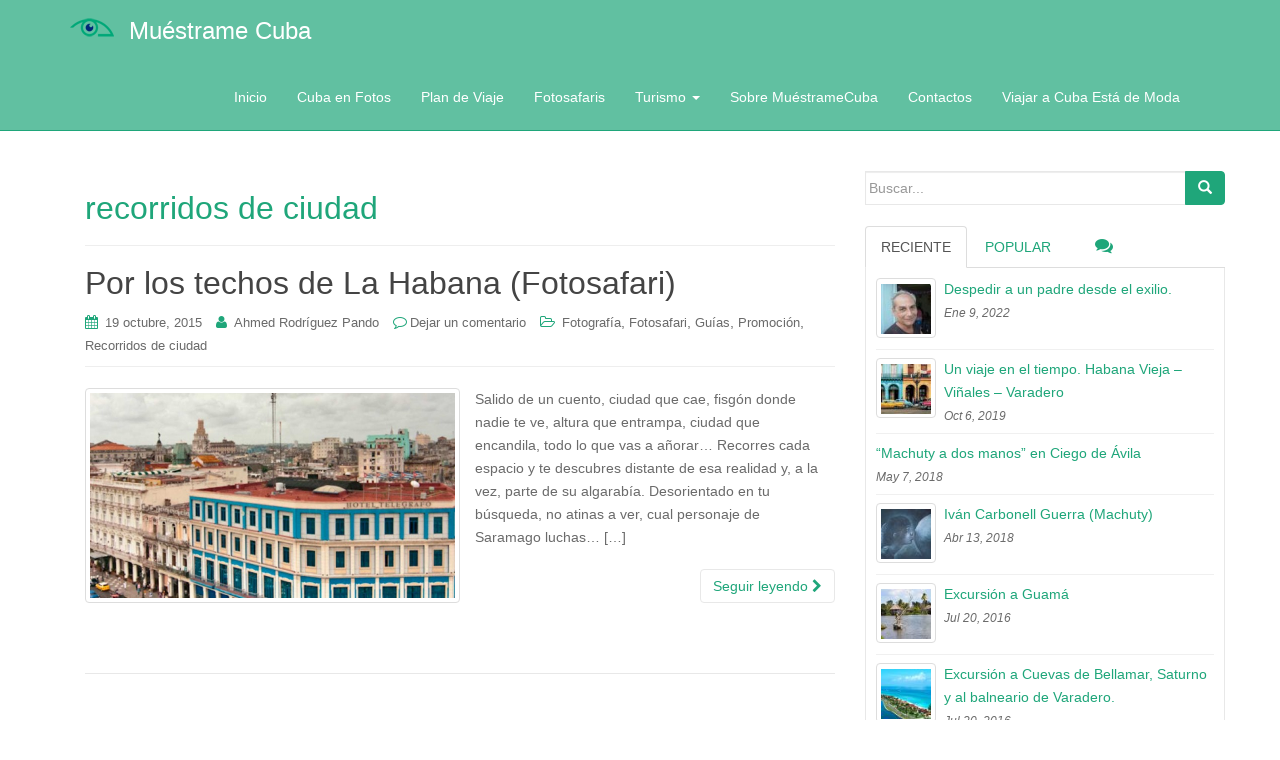

--- FILE ---
content_type: text/html; charset=UTF-8
request_url: http://muestramecuba.com/tag/recorridos-de-ciudad/
body_size: 16573
content:
<!DOCTYPE html>
<html lang="es">
<head>
<meta charset="UTF-8">
<meta http-equiv="X-UA-Compatible" content="IE=edge">
<meta name="viewport" content="width=device-width, initial-scale=1">
<link rel="profile" href="http://gmpg.org/xfn/11">
<link rel="pingback" href="http://muestramecuba.com/xmlrpc.php">

<title>recorridos de ciudad | Muéstrame Cuba Un espacio más para los que amamos esta Isla</title>

<!-- All in One SEO Pack 2.5 by Michael Torbert of Semper Fi Web Design[303,353] -->
<meta name="keywords"  content="aduanas,arquitectura,cuba,feria libro libre,fortaleza de san carlos de la cabaña,foto safari,fotografía,guía,guías,habana,malecón,promoción,recorridos de ciudad,fotosafari" />

<link rel="canonical" href="http://muestramecuba.com/tag/recorridos-de-ciudad/" />
<!-- /all in one seo pack -->
<link rel='dns-prefetch' href='//maxcdn.bootstrapcdn.com' />
<link rel='dns-prefetch' href='//s.w.org' />
<link rel="alternate" type="application/rss+xml" title="Muéstrame Cuba &raquo; Feed" href="http://muestramecuba.com/feed/" />
<link rel="alternate" type="application/rss+xml" title="Muéstrame Cuba &raquo; RSS de los comentarios" href="http://muestramecuba.com/comments/feed/" />
<link rel="alternate" type="application/rss+xml" title="Muéstrame Cuba &raquo; recorridos de ciudad RSS de la etiqueta" href="http://muestramecuba.com/tag/recorridos-de-ciudad/feed/" />
		<script type="text/javascript">
			window._wpemojiSettings = {"baseUrl":"https:\/\/s.w.org\/images\/core\/emoji\/11\/72x72\/","ext":".png","svgUrl":"https:\/\/s.w.org\/images\/core\/emoji\/11\/svg\/","svgExt":".svg","source":{"concatemoji":"http:\/\/muestramecuba.com\/wp-includes\/js\/wp-emoji-release.min.js?ver=4.9.27"}};
			!function(e,a,t){var n,r,o,i=a.createElement("canvas"),p=i.getContext&&i.getContext("2d");function s(e,t){var a=String.fromCharCode;p.clearRect(0,0,i.width,i.height),p.fillText(a.apply(this,e),0,0);e=i.toDataURL();return p.clearRect(0,0,i.width,i.height),p.fillText(a.apply(this,t),0,0),e===i.toDataURL()}function c(e){var t=a.createElement("script");t.src=e,t.defer=t.type="text/javascript",a.getElementsByTagName("head")[0].appendChild(t)}for(o=Array("flag","emoji"),t.supports={everything:!0,everythingExceptFlag:!0},r=0;r<o.length;r++)t.supports[o[r]]=function(e){if(!p||!p.fillText)return!1;switch(p.textBaseline="top",p.font="600 32px Arial",e){case"flag":return s([55356,56826,55356,56819],[55356,56826,8203,55356,56819])?!1:!s([55356,57332,56128,56423,56128,56418,56128,56421,56128,56430,56128,56423,56128,56447],[55356,57332,8203,56128,56423,8203,56128,56418,8203,56128,56421,8203,56128,56430,8203,56128,56423,8203,56128,56447]);case"emoji":return!s([55358,56760,9792,65039],[55358,56760,8203,9792,65039])}return!1}(o[r]),t.supports.everything=t.supports.everything&&t.supports[o[r]],"flag"!==o[r]&&(t.supports.everythingExceptFlag=t.supports.everythingExceptFlag&&t.supports[o[r]]);t.supports.everythingExceptFlag=t.supports.everythingExceptFlag&&!t.supports.flag,t.DOMReady=!1,t.readyCallback=function(){t.DOMReady=!0},t.supports.everything||(n=function(){t.readyCallback()},a.addEventListener?(a.addEventListener("DOMContentLoaded",n,!1),e.addEventListener("load",n,!1)):(e.attachEvent("onload",n),a.attachEvent("onreadystatechange",function(){"complete"===a.readyState&&t.readyCallback()})),(n=t.source||{}).concatemoji?c(n.concatemoji):n.wpemoji&&n.twemoji&&(c(n.twemoji),c(n.wpemoji)))}(window,document,window._wpemojiSettings);
		</script>
		<style type="text/css">
img.wp-smiley,
img.emoji {
	display: inline !important;
	border: none !important;
	box-shadow: none !important;
	height: 1em !important;
	width: 1em !important;
	margin: 0 .07em !important;
	vertical-align: -0.1em !important;
	background: none !important;
	padding: 0 !important;
}
</style>
<link rel='stylesheet' id='automatic-upload-images-css'  href='http://muestramecuba.com/wp-content/plugins/automatic-upload-images/public/css/automatic-upload-images-public.css?ver=1.0.0' type='text/css' media='all' />
<link rel='stylesheet' id='contact-form-7-css'  href='http://muestramecuba.com/wp-content/plugins/contact-form-7/includes/css/styles.css?ver=5.0.1' type='text/css' media='all' />
<link rel='stylesheet' id='crp-style-rounded-thumbs-css'  href='http://muestramecuba.com/wp-content/plugins/contextual-related-posts/css/default-style.css?ver=4.9.27' type='text/css' media='all' />
<style id='crp-style-rounded-thumbs-inline-css' type='text/css'>

.crp_related a {
  width: 150px;
  height: 150px;
  text-decoration: none;
}
.crp_related img {
  max-width: 150px;
  margin: auto;
}
.crp_related .crp_title {
  width: 150px;
}
                
</style>
<link rel='stylesheet' id='cff-css'  href='http://muestramecuba.com/wp-content/plugins/custom-facebook-feed/css/cff-style.css?ver=2.5.2' type='text/css' media='all' />
<link rel='stylesheet' id='sb-font-awesome-css'  href='https://maxcdn.bootstrapcdn.com/font-awesome/4.7.0/css/font-awesome.min.css?ver=4.9.27' type='text/css' media='all' />
<link rel='stylesheet' id='ik_facebook_video_style-css'  href='http://muestramecuba.com/wp-content/plugins/ik-facebook/include/css/video.css?ver=4.9.27' type='text/css' media='all' />
<link rel='stylesheet' id='ik_facebook_gallery_style-css'  href='http://muestramecuba.com/wp-content/plugins/ik-facebook/include/css/gallery.css?ver=4.9.27' type='text/css' media='all' />
<link rel='stylesheet' id='dazzling-bootstrap-css'  href='http://muestramecuba.com/wp-content/themes/dazzling/inc/css/bootstrap.min.css?ver=4.9.27' type='text/css' media='all' />
<link rel='stylesheet' id='dazzling-icons-css'  href='http://muestramecuba.com/wp-content/themes/dazzling/inc/css/font-awesome.min.css?ver=4.9.27' type='text/css' media='all' />
<link rel='stylesheet' id='dazzling-style-css'  href='http://muestramecuba.com/wp-content/themes/dazzling/style.css?ver=4.9.27' type='text/css' media='all' />
<link rel='stylesheet' id='pcs-styles-css'  href='http://muestramecuba.com/wp-content/plugins/post-content-shortcodes/styles/default-styles.css?ver=1.0' type='text/css' media='screen' />
<script type='text/javascript' src='http://muestramecuba.com/wp-includes/js/jquery/jquery.js?ver=1.12.4'></script>
<script type='text/javascript' src='http://muestramecuba.com/wp-includes/js/jquery/jquery-migrate.min.js?ver=1.4.1'></script>
<script type='text/javascript' src='http://muestramecuba.com/wp-content/plugins/automatic-upload-images/public/js/automatic-upload-images-public.js?ver=1.0.0'></script>
<script type='text/javascript' src='http://muestramecuba.com/wp-content/themes/dazzling/inc/js/bootstrap.min.js?ver=4.9.27'></script>
<link rel='https://api.w.org/' href='http://muestramecuba.com/wp-json/' />
<link rel="EditURI" type="application/rsd+xml" title="RSD" href="http://muestramecuba.com/xmlrpc.php?rsd" />
<link rel="wlwmanifest" type="application/wlwmanifest+xml" href="http://muestramecuba.com/wp-includes/wlwmanifest.xml" /> 
<meta name="generator" content="WordPress 4.9.27" />
<script type="text/javascript"> 

/**  all layers have to be in this global array - in further process each map will have something like vectorM[map_ol3js_n][layer_n] */
var vectorM = [[]];


/** put translations from PHP/mo to JavaScript */
var translations = [];

/** global GET-Parameters */
var HTTP_GET_VARS = [];

</script><!-- OSM plugin V5.8: did not add geo meta tags. --> 
<!--IKFB CSS--> <style type="text/css" media="screen"></style><style type="text/css">.entry-content {font-family: Helvetica Neue,Helvetica,Arial,sans-serif; font-size:14px; font-weight: normal; color:#6B6B6B;}</style>		<style type="text/css">.recentcomments a{display:inline !important;padding:0 !important;margin:0 !important;}</style>
		<script type="text/javascript" src="http://muestramecuba.com/wp-content/plugins/si-captcha-for-wordpress/captcha/si_captcha.js?ver=1768659173"></script>
<!-- begin SI CAPTCHA Anti-Spam - login/register form style -->
<style type="text/css">
.si_captcha_small { width:175px; height:45px; padding-top:10px; padding-bottom:10px; }
.si_captcha_large { width:250px; height:60px; padding-top:10px; padding-bottom:10px; }
img#si_image_com { border-style:none; margin:0; padding-right:5px; float:left; }
img#si_image_reg { border-style:none; margin:0; padding-right:5px; float:left; }
img#si_image_log { border-style:none; margin:0; padding-right:5px; float:left; }
img#si_image_side_login { border-style:none; margin:0; padding-right:5px; float:left; }
img#si_image_checkout { border-style:none; margin:0; padding-right:5px; float:left; }
img#si_image_jetpack { border-style:none; margin:0; padding-right:5px; float:left; }
img#si_image_bbpress_topic { border-style:none; margin:0; padding-right:5px; float:left; }
.si_captcha_refresh { border-style:none; margin:0; vertical-align:bottom; }
div#si_captcha_input { display:block; padding-top:15px; padding-bottom:5px; }
label#si_captcha_code_label { margin:0; }
input#si_captcha_code_input { width:65px; }
p#si_captcha_code_p { clear: left; padding-top:10px; }
.si-captcha-jetpack-error { color:#DC3232; }
</style>
<!-- end SI CAPTCHA Anti-Spam - login/register form style -->
<!--[if lt IE 9]>
<script src="http://muestramecuba.com/wp-content/themes/dazzling/inc/js/html5shiv.min.js"></script>
<script src="http://muestramecuba.com/wp-content/themes/dazzling/inc/js/respond.min.js"></script>
<![endif]-->
<link rel="icon" href="http://muestramecuba.com/wp-content/uploads/2015/10/cropped-logo-muestrame-cuba-500x500-32x32.png" sizes="32x32" />
<link rel="icon" href="http://muestramecuba.com/wp-content/uploads/2015/10/cropped-logo-muestrame-cuba-500x500-192x192.png" sizes="192x192" />
<link rel="apple-touch-icon-precomposed" href="http://muestramecuba.com/wp-content/uploads/2015/10/cropped-logo-muestrame-cuba-500x500-180x180.png" />
<meta name="msapplication-TileImage" content="http://muestramecuba.com/wp-content/uploads/2015/10/cropped-logo-muestrame-cuba-500x500-270x270.png" />

</head>

<body class="archive tag tag-recorridos-de-ciudad tag-228 group-blog">

<script>
  (function(i,s,o,g,r,a,m){i['GoogleAnalyticsObject']=r;i[r]=i[r]||function(){
  (i[r].q=i[r].q||[]).push(arguments)},i[r].l=1*new Date();a=s.createElement(o),
  m=s.getElementsByTagName(o)[0];a.async=1;a.src=g;m.parentNode.insertBefore(a,m)
  })(window,document,'script','//www.google-analytics.com/analytics.js','ga');

  ga('create', 'UA-69323103-1', 'auto');
  ga('send', 'pageview');

</script>     
<div id="page" class="hfeed site">

	<nav class="navbar navbar-default" role="navigation">
		<div class="container">
			<div class="navbar-header">
			  <button type="button" class="navbar-toggle" data-toggle="collapse" data-target=".navbar-ex1-collapse">
			    <span class="sr-only">Cambiar navegación</span>
			    <span class="icon-bar"></span>
			    <span class="icon-bar"></span>
			    <span class="icon-bar"></span>
			  </button>

				
					<div id="logo">
						<a href="http://muestramecuba.com/" style="float: left;margin-top: 1.2em;"><img src="http://muestramecuba.com/wp-content/uploads/2015/10/logo-muestrame-cuba-44x20.png"  height="20" width="44" alt="Muéstrame Cuba"/></a>
                                                <span class="site-name"><a class="navbar-brand" href="http://muestramecuba.com/" title="Muéstrame Cuba" rel="home">Muéstrame Cuba</a></span>
					</div><!-- end of #logo -->

				
				
			</div>
				<div class="collapse navbar-collapse navbar-ex1-collapse"><ul id="menu-main-menu" class="nav navbar-nav"><li id="menu-item-1496" class="menu-item menu-item-type-custom menu-item-object-custom menu-item-1496"><a title="Inicio" href="/">Inicio</a></li>
<li id="menu-item-1171" class="menu-item menu-item-type-taxonomy menu-item-object-category menu-item-1171"><a title="Cuba en Fotos" href="http://muestramecuba.com/category/arte/fotografia/">Cuba en Fotos</a></li>
<li id="menu-item-1173" class="menu-item menu-item-type-post_type menu-item-object-page menu-item-1173"><a title="Plan de Viaje" href="http://muestramecuba.com/plan-de-viaje/">Plan de Viaje</a></li>
<li id="menu-item-1285" class="menu-item menu-item-type-post_type menu-item-object-page menu-item-1285"><a title="Fotosafaris" href="http://muestramecuba.com/plan-de-viaje/fotosafaris/">Fotosafaris</a></li>
<li id="menu-item-1363" class="menu-item menu-item-type-taxonomy menu-item-object-category menu-item-has-children menu-item-1363 dropdown"><a title="Turismo" href="#" data-toggle="dropdown" class="dropdown-toggle">Turismo <span class="caret"></span></a>
<ul role="menu" class=" dropdown-menu">
	<li id="menu-item-1364" class="menu-item menu-item-type-taxonomy menu-item-object-category menu-item-1364"><a title="Cayos de Cuba" href="http://muestramecuba.com/category/turismo/cayos-de-cuba/">Cayos de Cuba</a></li>
	<li id="menu-item-1365" class="menu-item menu-item-type-taxonomy menu-item-object-category menu-item-1365"><a title="Cuba a tu aire" href="http://muestramecuba.com/category/turismo/cuba-a-tu-aire/">Cuba a tu aire</a></li>
	<li id="menu-item-1367" class="menu-item menu-item-type-taxonomy menu-item-object-category menu-item-1367"><a title="Opcionales en Privado" href="http://muestramecuba.com/category/turismo/opcionales-en-privado/">Opcionales en Privado</a></li>
</ul>
</li>
<li id="menu-item-1145" class="menu-item menu-item-type-post_type menu-item-object-page menu-item-1145"><a title="Sobre MuéstrameCuba" href="http://muestramecuba.com/informacion/">Sobre MuéstrameCuba</a></li>
<li id="menu-item-1510" class="menu-item menu-item-type-post_type menu-item-object-page menu-item-1510"><a title="Contactos" href="http://muestramecuba.com/contactos/">Contactos</a></li>
<li id="menu-item-1745" class="menu-item menu-item-type-post_type menu-item-object-page menu-item-1745"><a title="Viajar a Cuba Está de Moda" href="http://muestramecuba.com/viajar-a-cuba-esta-de-moda/">Viajar a Cuba Está de Moda</a></li>
</ul></div>		</div>
	</nav><!-- .site-navigation -->

        <div class="top-section">
				        </div>
        <div id="content" class="site-content container">

            <div class="container main-content-area">                <div class="row pull-left">
		<section id="primary" class="content-area col-sm-12 col-md-8 pull-left">
			<main id="main" class="site-main" role="main">

			
				<header class="page-header">
					<h1 class="page-title">
						recorridos de ciudad					</h1>
									</header><!-- .page-header -->

								
					
<article id="post-1255" class="post-1255 post type-post status-publish format-standard has-post-thumbnail hentry category-fotografia category-foto-safari category-guias category-promocion category-recorridos-de-ciudad tag-aduanas tag-arquitectura tag-cuba tag-feria-libro-libre tag-fortaleza-de-san-carlos-de-la-cabana tag-foto-safari tag-fotografia tag-guia tag-guias tag-habana tag-malecon tag-promocion tag-recorridos-de-ciudad">
	<header class="entry-header page-header">

		<h1 class="entry-title"><a href="http://muestramecuba.com/arte/fotografia/por-los-techos-de-la-habana-fotosafari/" rel="bookmark">Por los techos de La Habana (Fotosafari)</a></h1>

				<div class="entry-meta">
			<span class="posted-on"><i class="fa fa-calendar"></i> <a href="http://muestramecuba.com/arte/fotografia/por-los-techos-de-la-habana-fotosafari/" rel="bookmark"><time class="entry-date published" datetime="2015-10-19T01:01:35+00:00">19 octubre, 2015</time><time class="updated" datetime="2016-07-17T20:48:50+00:00">17 julio, 2016</time></a></span><span class="byline"> <i class="fa fa-user"></i> <span class="author vcard"><a class="url fn n" href="http://muestramecuba.com/author/ahmed/">Ahmed Rodríguez Pando</a></span></span>		<span class="comments-link"><i class="fa fa-comment-o"></i><a href="http://muestramecuba.com/arte/fotografia/por-los-techos-de-la-habana-fotosafari/#respond">Dejar un comentario</a></span>
		
								<span class="cat-links"><i class="fa fa-folder-open-o"></i>
				 <a href="http://muestramecuba.com/category/arte/fotografia/" rel="category tag">Fotografía</a>, <a href="http://muestramecuba.com/category/turismo/foto-safari/" rel="category tag">Fotosafari</a>, <a href="http://muestramecuba.com/category/turismo/guias/" rel="category tag">Guías</a>, <a href="http://muestramecuba.com/category/promocion/" rel="category tag">Promoción</a>, <a href="http://muestramecuba.com/category/turismo/recorridos-de-ciudad/" rel="category tag">Recorridos de ciudad</a>			</span>
					
		
		</div><!-- .entry-meta -->                
			</header><!-- .entry-header -->

		<div class="entry-content">

				<a href="http://muestramecuba.com/arte/fotografia/por-los-techos-de-la-habana-fotosafari/" title="Por los techos de La Habana (Fotosafari)" >
		 	<img width="730" height="410" src="http://muestramecuba.com/wp-content/uploads/2015/10/techos-de-la-habana-730x410.jpg" class="thumbnail col-sm-6 wp-post-image" alt="" />		</a>
		<div class="col-sm-6">
			<p>Salido de un cuento, ciudad que cae, fisgón donde nadie te ve, altura que entrampa, ciudad que encandila, todo lo que vas a añorar… Recorres cada espacio y te descubres distante de esa realidad y, a la vez, parte de su algarabía. Desorientado en tu búsqueda, no atinas a ver, cual personaje de Saramago luchas… [&hellip;]</p>
		</div>
				<p><a class="btn btn-default read-more" href="http://muestramecuba.com/arte/fotografia/por-los-techos-de-la-habana-fotosafari/">Seguir leyendo <i class="fa fa-chevron-right"></i></a></p>

		<a href="http://muestramecuba.com/arte/fotografia/por-los-techos-de-la-habana-fotosafari/" title="Por los techos de La Habana (Fotosafari)"></a>


			</div><!-- .entry-content -->
	
	<hr class="section-divider">
</article><!-- #post-## -->

				
					
<article id="post-1215" class="post-1215 post type-post status-publish format-standard has-post-thumbnail hentry category-fotografia category-foto-safari category-guias category-promocion category-recorridos-de-ciudad tag-aduanas tag-arquitectura tag-cuba tag-feria-libro-libre tag-fortaleza-de-san-carlos-de-la-cabana tag-foto-safari tag-fotografia tag-guia tag-guias tag-habana tag-malecon tag-promocion tag-recorridos-de-ciudad">
	<header class="entry-header page-header">

		<h1 class="entry-title"><a href="http://muestramecuba.com/arte/fotografia/brujotour/" rel="bookmark">Brujotour (Fotosafari)</a></h1>

				<div class="entry-meta">
			<span class="posted-on"><i class="fa fa-calendar"></i> <a href="http://muestramecuba.com/arte/fotografia/brujotour/" rel="bookmark"><time class="entry-date published" datetime="2015-10-18T22:07:48+00:00">18 octubre, 2015</time><time class="updated" datetime="2016-07-17T20:51:10+00:00">17 julio, 2016</time></a></span><span class="byline"> <i class="fa fa-user"></i> <span class="author vcard"><a class="url fn n" href="http://muestramecuba.com/author/ahmed/">Ahmed Rodríguez Pando</a></span></span>		<span class="comments-link"><i class="fa fa-comment-o"></i><a href="http://muestramecuba.com/arte/fotografia/brujotour/#respond">Dejar un comentario</a></span>
		
								<span class="cat-links"><i class="fa fa-folder-open-o"></i>
				 <a href="http://muestramecuba.com/category/arte/fotografia/" rel="category tag">Fotografía</a>, <a href="http://muestramecuba.com/category/turismo/foto-safari/" rel="category tag">Fotosafari</a>, <a href="http://muestramecuba.com/category/turismo/guias/" rel="category tag">Guías</a>, <a href="http://muestramecuba.com/category/promocion/" rel="category tag">Promoción</a>, <a href="http://muestramecuba.com/category/turismo/recorridos-de-ciudad/" rel="category tag">Recorridos de ciudad</a>			</span>
					
		
		</div><!-- .entry-meta -->                
			</header><!-- .entry-header -->

		<div class="entry-content">

				<a href="http://muestramecuba.com/arte/fotografia/brujotour/" title="Brujotour (Fotosafari)" >
		 	<img width="730" height="410" src="http://muestramecuba.com/wp-content/uploads/2015/10/brujo-tur-web-730x410.jpg" class="thumbnail col-sm-6 wp-post-image" alt="" />		</a>
		<div class="col-sm-6">
			<p>Tras cruzar el Atlántico, transportados a la fuerza en navíos traficantes, víctimas del infame comercio esclavo, llegaron a nuestra Isla numerosos representantes de diferentes pueblos africanos, cargando con ellos con sus costumbres y religiones. La herencia africana de estos hombres y su actualidad habanera podrán ser capturadas por los amantes del tema, logrando escenas de [&hellip;]</p>
		</div>
				<p><a class="btn btn-default read-more" href="http://muestramecuba.com/arte/fotografia/brujotour/">Seguir leyendo <i class="fa fa-chevron-right"></i></a></p>

		<a href="http://muestramecuba.com/arte/fotografia/brujotour/" title="Brujotour (Fotosafari)"></a>


			</div><!-- .entry-content -->
	
	<hr class="section-divider">
</article><!-- #post-## -->

				
					
<article id="post-1212" class="post-1212 post type-post status-publish format-standard has-post-thumbnail hentry category-fotografia category-foto-safari category-guias category-promocion category-recorridos-de-ciudad tag-aduanas tag-arquitectura tag-cuba tag-feria-libro-libre tag-fortaleza-de-san-carlos-de-la-cabana tag-foto-safari tag-fotografia tag-guia tag-guias tag-habana tag-malecon tag-promocion tag-recorridos-de-ciudad">
	<header class="entry-header page-header">

		<h1 class="entry-title"><a href="http://muestramecuba.com/arte/fotografia/necropolis-cristobal-colon/" rel="bookmark">Necrópolis Cristóbal Colón (Fotosafari)</a></h1>

				<div class="entry-meta">
			<span class="posted-on"><i class="fa fa-calendar"></i> <a href="http://muestramecuba.com/arte/fotografia/necropolis-cristobal-colon/" rel="bookmark"><time class="entry-date published" datetime="2015-10-18T21:44:35+00:00">18 octubre, 2015</time><time class="updated" datetime="2016-07-17T20:54:56+00:00">17 julio, 2016</time></a></span><span class="byline"> <i class="fa fa-user"></i> <span class="author vcard"><a class="url fn n" href="http://muestramecuba.com/author/ahmed/">Ahmed Rodríguez Pando</a></span></span>		<span class="comments-link"><i class="fa fa-comment-o"></i><a href="http://muestramecuba.com/arte/fotografia/necropolis-cristobal-colon/#respond">Dejar un comentario</a></span>
		
								<span class="cat-links"><i class="fa fa-folder-open-o"></i>
				 <a href="http://muestramecuba.com/category/arte/fotografia/" rel="category tag">Fotografía</a>, <a href="http://muestramecuba.com/category/turismo/foto-safari/" rel="category tag">Fotosafari</a>, <a href="http://muestramecuba.com/category/turismo/guias/" rel="category tag">Guías</a>, <a href="http://muestramecuba.com/category/promocion/" rel="category tag">Promoción</a>, <a href="http://muestramecuba.com/category/turismo/recorridos-de-ciudad/" rel="category tag">Recorridos de ciudad</a>			</span>
					
		
		</div><!-- .entry-meta -->                
			</header><!-- .entry-header -->

		<div class="entry-content">

				<a href="http://muestramecuba.com/arte/fotografia/necropolis-cristobal-colon/" title="Necrópolis Cristóbal Colón (Fotosafari)" >
		 	<img width="730" height="410" src="http://muestramecuba.com/wp-content/uploads/2015/10/atrio-de-almas-730x410.jpg" class="thumbnail col-sm-6 wp-post-image" alt="" />		</a>
		<div class="col-sm-6">
			<p>El Cementerio Cristóbal Colón es una institución de renombre histórico y artístico; es el tercer cementerio más grande de nuestro continente, albergando joyas del arte arquitectónico y escultórico de la Habana. Situada en la calle Zapata y colindando con la céntrica esquina de 23 y 12, dicha necrópolis ha sido testigo de numerosos enterramientos de [&hellip;]</p>
		</div>
				<p><a class="btn btn-default read-more" href="http://muestramecuba.com/arte/fotografia/necropolis-cristobal-colon/">Seguir leyendo <i class="fa fa-chevron-right"></i></a></p>

		<a href="http://muestramecuba.com/arte/fotografia/necropolis-cristobal-colon/" title="Necrópolis Cristóbal Colón (Fotosafari)"></a>


			</div><!-- .entry-content -->
	
	<hr class="section-divider">
</article><!-- #post-## -->

				
					
<article id="post-1186" class="post-1186 post type-post status-publish format-standard has-post-thumbnail hentry category-fotografia category-foto-safari category-guias category-promocion category-recorridos-de-ciudad tag-aduanas tag-arquitectura tag-cuba tag-feria-libro-libre tag-fortaleza-de-san-carlos-de-la-cabana tag-foto-safari tag-fotografia tag-guia tag-guias tag-habana tag-malecon tag-promocion tag-recorridos-de-ciudad">
	<header class="entry-header page-header">

		<h1 class="entry-title"><a href="http://muestramecuba.com/arte/fotografia/iglesias-de-la-calle-cuba/" rel="bookmark">Iglesias de la calle Cuba (Fotosafari)</a></h1>

				<div class="entry-meta">
			<span class="posted-on"><i class="fa fa-calendar"></i> <a href="http://muestramecuba.com/arte/fotografia/iglesias-de-la-calle-cuba/" rel="bookmark"><time class="entry-date published" datetime="2015-10-18T19:13:38+00:00">18 octubre, 2015</time><time class="updated" datetime="2016-07-17T21:30:42+00:00">17 julio, 2016</time></a></span><span class="byline"> <i class="fa fa-user"></i> <span class="author vcard"><a class="url fn n" href="http://muestramecuba.com/author/ahmed/">Ahmed Rodríguez Pando</a></span></span>		<span class="comments-link"><i class="fa fa-comment-o"></i><a href="http://muestramecuba.com/arte/fotografia/iglesias-de-la-calle-cuba/#respond">Dejar un comentario</a></span>
		
								<span class="cat-links"><i class="fa fa-folder-open-o"></i>
				 <a href="http://muestramecuba.com/category/arte/fotografia/" rel="category tag">Fotografía</a>, <a href="http://muestramecuba.com/category/turismo/foto-safari/" rel="category tag">Fotosafari</a>, <a href="http://muestramecuba.com/category/turismo/guias/" rel="category tag">Guías</a>, <a href="http://muestramecuba.com/category/promocion/" rel="category tag">Promoción</a>, <a href="http://muestramecuba.com/category/turismo/recorridos-de-ciudad/" rel="category tag">Recorridos de ciudad</a>			</span>
					
		
		</div><!-- .entry-meta -->                
			</header><!-- .entry-header -->

		<div class="entry-content">

				<a href="http://muestramecuba.com/arte/fotografia/iglesias-de-la-calle-cuba/" title="Iglesias de la calle Cuba (Fotosafari)" >
		 	<img width="730" height="410" src="http://muestramecuba.com/wp-content/uploads/2015/10/iglecias-de-la-calle-cuba-730x410.jpg" class="thumbnail col-sm-6 wp-post-image" alt="" />		</a>
		<div class="col-sm-6">
			<p>Viajar al pasado es un sueño irrealizable, los más dichosos y aventurados son capaces de leer una vieja historia, recorrer los parajes y conocer las personas de otra época. Hacerlo a través de las imágenes de sitios y rincones que pertenecieron a tiempos remotos es la propuesta del Foto safari “Iglesias de la calle Cuba”. La calle Cuba de la Habana [&hellip;]</p>
		</div>
				<p><a class="btn btn-default read-more" href="http://muestramecuba.com/arte/fotografia/iglesias-de-la-calle-cuba/">Seguir leyendo <i class="fa fa-chevron-right"></i></a></p>

		<a href="http://muestramecuba.com/arte/fotografia/iglesias-de-la-calle-cuba/" title="Iglesias de la calle Cuba (Fotosafari)"></a>


			</div><!-- .entry-content -->
	
	<hr class="section-divider">
</article><!-- #post-## -->

				
					
<article id="post-1332" class="post-1332 post type-post status-publish format-standard hentry category-foto-safari category-guias category-recorridos-de-ciudad tag-aduanas tag-arquitectura tag-cuba tag-feria-libro-libre tag-fortaleza-de-san-carlos-de-la-cabana tag-foto-safari tag-fotografia tag-guia tag-guias tag-habana tag-malecon tag-promocion tag-recorridos-de-ciudad">
	<header class="entry-header page-header">

		<h1 class="entry-title"><a href="http://muestramecuba.com/turismo/foto-safari/barrios-de-la-habana-foto-safari/" rel="bookmark">Barrios de La Habana (Foto safari)</a></h1>

				<div class="entry-meta">
			<span class="posted-on"><i class="fa fa-calendar"></i> <a href="http://muestramecuba.com/turismo/foto-safari/barrios-de-la-habana-foto-safari/" rel="bookmark"><time class="entry-date published" datetime="2015-10-10T03:58:22+00:00">10 octubre, 2015</time><time class="updated" datetime="2016-07-17T21:22:01+00:00">17 julio, 2016</time></a></span><span class="byline"> <i class="fa fa-user"></i> <span class="author vcard"><a class="url fn n" href="http://muestramecuba.com/author/ahmed/">Ahmed Rodríguez Pando</a></span></span>		<span class="comments-link"><i class="fa fa-comment-o"></i><a href="http://muestramecuba.com/turismo/foto-safari/barrios-de-la-habana-foto-safari/#respond">Dejar un comentario</a></span>
		
								<span class="cat-links"><i class="fa fa-folder-open-o"></i>
				 <a href="http://muestramecuba.com/category/turismo/foto-safari/" rel="category tag">Fotosafari</a>, <a href="http://muestramecuba.com/category/turismo/guias/" rel="category tag">Guías</a>, <a href="http://muestramecuba.com/category/turismo/recorridos-de-ciudad/" rel="category tag">Recorridos de ciudad</a>			</span>
					
		
		</div><!-- .entry-meta -->                
			</header><!-- .entry-header -->

		<div class="entry-content">

					<p>Especial invitación para los que gustan de conocer verdaderamente la ciudad que visitan; sus habitantes, las costumbres y tradiciones que conforman la identidad cultural. Caminando por los principales barrios de la Habana descubrirá a su gente, conocerá como vive el cubano. La duración es de 4 a 8 horas, cada vez. Se podrán organizar tantas [&hellip;]</p>
				<p><a class="btn btn-default read-more" href="http://muestramecuba.com/turismo/foto-safari/barrios-de-la-habana-foto-safari/">Seguir leyendo <i class="fa fa-chevron-right"></i></a></p>

		<a href="http://muestramecuba.com/turismo/foto-safari/barrios-de-la-habana-foto-safari/" title="Barrios de La Habana (Foto safari)"></a>


			</div><!-- .entry-content -->
	
	<hr class="section-divider">
</article><!-- #post-## -->

				
					
<article id="post-1330" class="post-1330 post type-post status-publish format-standard has-post-thumbnail hentry category-foto-safari category-guias category-recorridos-de-ciudad tag-aduanas tag-arquitectura tag-cuba tag-feria-libro-libre tag-fortaleza-de-san-carlos-de-la-cabana tag-foto-safari tag-fotografia tag-guia tag-guias tag-habana tag-malecon tag-promocion tag-recorridos-de-ciudad">
	<header class="entry-header page-header">

		<h1 class="entry-title"><a href="http://muestramecuba.com/turismo/foto-safari/arquitectura-cubana-foto-safari/" rel="bookmark">Arquitectura cubana (Foto safari)</a></h1>

				<div class="entry-meta">
			<span class="posted-on"><i class="fa fa-calendar"></i> <a href="http://muestramecuba.com/turismo/foto-safari/arquitectura-cubana-foto-safari/" rel="bookmark"><time class="entry-date published" datetime="2015-10-10T03:55:27+00:00">10 octubre, 2015</time><time class="updated" datetime="2016-07-17T21:37:16+00:00">17 julio, 2016</time></a></span><span class="byline"> <i class="fa fa-user"></i> <span class="author vcard"><a class="url fn n" href="http://muestramecuba.com/author/ahmed/">Ahmed Rodríguez Pando</a></span></span>		<span class="comments-link"><i class="fa fa-comment-o"></i><a href="http://muestramecuba.com/turismo/foto-safari/arquitectura-cubana-foto-safari/#respond">Dejar un comentario</a></span>
		
								<span class="cat-links"><i class="fa fa-folder-open-o"></i>
				 <a href="http://muestramecuba.com/category/turismo/foto-safari/" rel="category tag">Fotosafari</a>, <a href="http://muestramecuba.com/category/turismo/guias/" rel="category tag">Guías</a>, <a href="http://muestramecuba.com/category/turismo/recorridos-de-ciudad/" rel="category tag">Recorridos de ciudad</a>			</span>
					
		
		</div><!-- .entry-meta -->                
			</header><!-- .entry-header -->

		<div class="entry-content">

				<a href="http://muestramecuba.com/turismo/foto-safari/arquitectura-cubana-foto-safari/" title="Arquitectura cubana (Foto safari)" >
		 	<img width="590" height="393" src="http://muestramecuba.com/wp-content/uploads/2012/02/cortejo.jpg" class="thumbnail col-sm-6 wp-post-image" alt="" srcset="http://muestramecuba.com/wp-content/uploads/2012/02/cortejo.jpg 590w, http://muestramecuba.com/wp-content/uploads/2012/02/cortejo-300x199.jpg 300w, http://muestramecuba.com/wp-content/uploads/2012/02/cortejo-450x300.jpg 450w" sizes="(max-width: 590px) 100vw, 590px" />		</a>
		<div class="col-sm-6">
			<p>Especial invitación para los amantes de la arquitectura. El carácter ecléctico de la Habana ofrece una mezcla donde resaltan el Art Decó, el Neoclásico, el Ecléctico, el Neohistoricista, el Barroco Latinoamericano, el Art Nouveau y el Renacentista. Muestra de esta diversidad lo es la cercana presencia de edificaciones como El Castillo de los Tres Reyes [&hellip;]</p>
		</div>
				<p><a class="btn btn-default read-more" href="http://muestramecuba.com/turismo/foto-safari/arquitectura-cubana-foto-safari/">Seguir leyendo <i class="fa fa-chevron-right"></i></a></p>

		<a href="http://muestramecuba.com/turismo/foto-safari/arquitectura-cubana-foto-safari/" title="Arquitectura cubana (Foto safari)"></a>


			</div><!-- .entry-content -->
	
	<hr class="section-divider">
</article><!-- #post-## -->

				
					
<article id="post-1326" class="post-1326 post type-post status-publish format-standard hentry category-foto-safari category-guias category-recorridos-de-ciudad tag-aduanas tag-arquitectura tag-cuba tag-feria-libro-libre tag-fortaleza-de-san-carlos-de-la-cabana tag-foto-safari tag-fotografia tag-guia tag-guias tag-habana tag-malecon tag-promocion tag-recorridos-de-ciudad">
	<header class="entry-header page-header">

		<h1 class="entry-title"><a href="http://muestramecuba.com/turismo/foto-safari/mi-gente-como-son/" rel="bookmark">Mi gente cómo son</a></h1>

				<div class="entry-meta">
			<span class="posted-on"><i class="fa fa-calendar"></i> <a href="http://muestramecuba.com/turismo/foto-safari/mi-gente-como-son/" rel="bookmark"><time class="entry-date published" datetime="2015-10-10T03:51:45+00:00">10 octubre, 2015</time><time class="updated" datetime="2016-07-17T21:24:46+00:00">17 julio, 2016</time></a></span><span class="byline"> <i class="fa fa-user"></i> <span class="author vcard"><a class="url fn n" href="http://muestramecuba.com/author/ahmed/">Ahmed Rodríguez Pando</a></span></span>		<span class="comments-link"><i class="fa fa-comment-o"></i><a href="http://muestramecuba.com/turismo/foto-safari/mi-gente-como-son/#respond">Dejar un comentario</a></span>
		
								<span class="cat-links"><i class="fa fa-folder-open-o"></i>
				 <a href="http://muestramecuba.com/category/turismo/foto-safari/" rel="category tag">Fotosafari</a>, <a href="http://muestramecuba.com/category/turismo/guias/" rel="category tag">Guías</a>, <a href="http://muestramecuba.com/category/turismo/recorridos-de-ciudad/" rel="category tag">Recorridos de ciudad</a>			</span>
					
		
		</div><!-- .entry-meta -->                
			</header><!-- .entry-header -->

		<div class="entry-content">

					<p>¿Cómo son los cubanos? ¿Cómo viven? ¿Qué piensan? ¿Cómo son sus casas? ¿Cuál es la cultura de la familia trabajadora? Recorrido que propicia el intercambio estrecho con los cubanos de hoy, de diferentes formaciones y en variados contextos culturales (pioneros, padres trabajadores, abuelos, etc.). Todo lo anterior debidamente organizado para que exista un balance entre [&hellip;]</p>
				<p><a class="btn btn-default read-more" href="http://muestramecuba.com/turismo/foto-safari/mi-gente-como-son/">Seguir leyendo <i class="fa fa-chevron-right"></i></a></p>

		<a href="http://muestramecuba.com/turismo/foto-safari/mi-gente-como-son/" title="Mi gente cómo son"></a>


			</div><!-- .entry-content -->
	
	<hr class="section-divider">
</article><!-- #post-## -->

				
				
			
			</main><!-- #main -->
		</section><!-- #primary -->

	<div id="secondary" class="widget-area col-sm-12 col-md-4" role="complementary">
				<aside id="search-2" class="widget widget_search"><form method="get" class="form-search" action="http://muestramecuba.com/">
	<div class="form-group">
		<div class="input-group">
	  		<span class="screen-reader-text">Buscar:</span>
	    	<input type="text" class="form-control search-query" placeholder="Buscar..." value="" name="s">
	    	<span class="input-group-btn">
	      		<button type="submit" class="btn btn-default" name="submit" id="searchsubmit" value="Search"><span class="glyphicon glyphicon-search"></span></button>
	    	</span>
	    </div>
	</div>
</form></aside>
        <div class="widget tabbed">
            <div class="tabs-wrapper">
                <ul class="nav nav-tabs">
                      <li class="active"><a href="#recent" data-toggle="tab">Reciente</a></li>
                      <li><a href="#popular-posts" data-toggle="tab">Popular</a></li>                      
                      <li><a href="#messages" data-toggle="tab"><i class="fa fa-comments tab-comment"></i></a></li>
                </ul>

            <div class="tab-content">
                <ul id="popular-posts" class="tab-pane">

                    
                                            <li>
                                                        <a href="http://muestramecuba.com/general/despedir-a-un-padre-desde-el-exilio/" class="tab-thumb thumbnail" rel="bookmark" title="Despedir a un padre desde el exilio.">
                                <img width="60" height="60" src="http://muestramecuba.com/wp-content/uploads/2022/01/portada-60x60.jpg" class="attachment-tab-small size-tab-small wp-post-image" alt="" srcset="http://muestramecuba.com/wp-content/uploads/2022/01/portada-60x60.jpg 60w, http://muestramecuba.com/wp-content/uploads/2022/01/portada-150x150.jpg 150w" sizes="(max-width: 60px) 100vw, 60px" />                            </a>
                                                        <div class="content">
                                <a class="tab-entry" href="http://muestramecuba.com/general/despedir-a-un-padre-desde-el-exilio/" rel="bookmark" title="Despedir a un padre desde el exilio.">Despedir a un padre desde el exilio.</a>
                                <i>
                                    Ene 9, 2022                                </i>
                            </div>
                        </li>
                                            <li>
                                                        <a href="http://muestramecuba.com/geografia/geologia/excursion-a-cuevas-de-bellamar-saturno-y-al-balneario-de-varadero/" class="tab-thumb thumbnail" rel="bookmark" title="Excursión a Cuevas de Bellamar, Saturno y al balneario de Varadero.">
                                <img width="60" height="60" src="http://muestramecuba.com/wp-content/uploads/2016/07/varadero-matanzas-playa-paraiso-tropical-turismo-60x60.jpg" class="attachment-tab-small size-tab-small wp-post-image" alt="Playa de Varadero. Península de Icacos. Matanzas" srcset="http://muestramecuba.com/wp-content/uploads/2016/07/varadero-matanzas-playa-paraiso-tropical-turismo-60x60.jpg 60w, http://muestramecuba.com/wp-content/uploads/2016/07/varadero-matanzas-playa-paraiso-tropical-turismo-150x150.jpg 150w" sizes="(max-width: 60px) 100vw, 60px" />                            </a>
                                                        <div class="content">
                                <a class="tab-entry" href="http://muestramecuba.com/geografia/geologia/excursion-a-cuevas-de-bellamar-saturno-y-al-balneario-de-varadero/" rel="bookmark" title="Excursión a Cuevas de Bellamar, Saturno y al balneario de Varadero.">Excursión a Cuevas de Bellamar, Saturno y al balneario de Varadero.</a>
                                <i>
                                    Jul 20, 2016                                </i>
                            </div>
                        </li>
                                            <li>
                                                        <a href="http://muestramecuba.com/arte/recorrido-turistico-habana-vieja/" class="tab-thumb thumbnail" rel="bookmark" title="Recorrido turístico Habana Vieja">
                                <img width="60" height="60" src="http://muestramecuba.com/wp-content/uploads/2016/07/prado-y-neptuno-habana-60x60.jpg" class="attachment-tab-small size-tab-small wp-post-image" alt="Prado y Neptuno. Habana" srcset="http://muestramecuba.com/wp-content/uploads/2016/07/prado-y-neptuno-habana-60x60.jpg 60w, http://muestramecuba.com/wp-content/uploads/2016/07/prado-y-neptuno-habana-150x150.jpg 150w" sizes="(max-width: 60px) 100vw, 60px" />                            </a>
                                                        <div class="content">
                                <a class="tab-entry" href="http://muestramecuba.com/arte/recorrido-turistico-habana-vieja/" rel="bookmark" title="Recorrido turístico Habana Vieja">Recorrido turístico Habana Vieja</a>
                                <i>
                                    Jul 17, 2016                                </i>
                            </div>
                        </li>
                                            <li>
                                                        <a href="http://muestramecuba.com/arte/fotografia/escuela-de-fotografia-creativa-de-la-habana/" class="tab-thumb thumbnail" rel="bookmark" title="Escuela de Fotografía Creativa de La Habana">
                                <img width="60" height="60" src="http://muestramecuba.com/wp-content/uploads/2011/07/escuela-EFCH-60x60.jpg" class="attachment-tab-small size-tab-small wp-post-image" alt="" srcset="http://muestramecuba.com/wp-content/uploads/2011/07/escuela-EFCH-60x60.jpg 60w, http://muestramecuba.com/wp-content/uploads/2011/07/escuela-EFCH-150x150.jpg 150w" sizes="(max-width: 60px) 100vw, 60px" />                            </a>
                                                        <div class="content">
                                <a class="tab-entry" href="http://muestramecuba.com/arte/fotografia/escuela-de-fotografia-creativa-de-la-habana/" rel="bookmark" title="Escuela de Fotografía Creativa de La Habana">Escuela de Fotografía Creativa de La Habana</a>
                                <i>
                                    Jul 31, 2011                                </i>
                            </div>
                        </li>
                                            <li>
                                                        <a href="http://muestramecuba.com/arte/escultura/excursion-a-guama/" class="tab-thumb thumbnail" rel="bookmark" title="Excursión a Guamá">
                                <img width="60" height="60" src="http://muestramecuba.com/wp-content/uploads/2016/07/guama-cuba-cienaga-de-zapata-humedal-aborigenes-60x60.jpg" class="attachment-tab-small size-tab-small wp-post-image" alt="Villa de Guamá. Ciénaga de Zapata. Matanzas. Cuba" srcset="http://muestramecuba.com/wp-content/uploads/2016/07/guama-cuba-cienaga-de-zapata-humedal-aborigenes-60x60.jpg 60w, http://muestramecuba.com/wp-content/uploads/2016/07/guama-cuba-cienaga-de-zapata-humedal-aborigenes-150x150.jpg 150w" sizes="(max-width: 60px) 100vw, 60px" />                            </a>
                                                        <div class="content">
                                <a class="tab-entry" href="http://muestramecuba.com/arte/escultura/excursion-a-guama/" rel="bookmark" title="Excursión a Guamá">Excursión a Guamá</a>
                                <i>
                                    Jul 20, 2016                                </i>
                            </div>
                        </li>
                                            <li>
                                                        <a href="http://muestramecuba.com/cultura/excursion-vinales-y-soroa-o-las-terrazas/" class="tab-thumb thumbnail" rel="bookmark" title="Excursión Viñales y Las Terrazas o Soroa.">
                                <img width="60" height="60" src="http://muestramecuba.com/wp-content/uploads/2016/07/vinnales-pinar-del-rio-cuba-turismo-60x60.jpg" class="attachment-tab-small size-tab-small wp-post-image" alt="Mural de la Prehistoria. Valle de Viñales. Pinar del Río. Cuba" srcset="http://muestramecuba.com/wp-content/uploads/2016/07/vinnales-pinar-del-rio-cuba-turismo-60x60.jpg 60w, http://muestramecuba.com/wp-content/uploads/2016/07/vinnales-pinar-del-rio-cuba-turismo-150x150.jpg 150w" sizes="(max-width: 60px) 100vw, 60px" />                            </a>
                                                        <div class="content">
                                <a class="tab-entry" href="http://muestramecuba.com/cultura/excursion-vinales-y-soroa-o-las-terrazas/" rel="bookmark" title="Excursión Viñales y Las Terrazas o Soroa.">Excursión Viñales y Las Terrazas o Soroa.</a>
                                <i>
                                    Jul 15, 2016                                </i>
                            </div>
                        </li>
                                            <li>
                                                        <div class="content">
                                <a class="tab-entry" href="http://muestramecuba.com/turismo/hotel-tuxpan-varadero-que-decepcion/" rel="bookmark" title="Hotel Tuxpan Varadero. ¡Qué decepción!">Hotel Tuxpan Varadero. ¡Qué decepción!</a>
                                <i>
                                    Ago 24, 2010                                </i>
                            </div>
                        </li>
                                            <li>
                                                        <div class="content">
                                <a class="tab-entry" href="http://muestramecuba.com/arte/plaza-de-armas/" rel="bookmark" title="Plaza de Armas">Plaza de Armas</a>
                                <i>
                                    Jul 18, 2016                                </i>
                            </div>
                        </li>
                                            <li>
                                                        <a href="http://muestramecuba.com/arte/fotografia/iglesias-de-la-calle-cuba/" class="tab-thumb thumbnail" rel="bookmark" title="Iglesias de la calle Cuba (Fotosafari)">
                                <img width="60" height="60" src="http://muestramecuba.com/wp-content/uploads/2015/10/iglecias-de-la-calle-cuba-60x60.jpg" class="attachment-tab-small size-tab-small wp-post-image" alt="" srcset="http://muestramecuba.com/wp-content/uploads/2015/10/iglecias-de-la-calle-cuba-60x60.jpg 60w, http://muestramecuba.com/wp-content/uploads/2015/10/iglecias-de-la-calle-cuba-150x150.jpg 150w" sizes="(max-width: 60px) 100vw, 60px" />                            </a>
                                                        <div class="content">
                                <a class="tab-entry" href="http://muestramecuba.com/arte/fotografia/iglesias-de-la-calle-cuba/" rel="bookmark" title="Iglesias de la calle Cuba (Fotosafari)">Iglesias de la calle Cuba (Fotosafari)</a>
                                <i>
                                    Oct 18, 2015                                </i>
                            </div>
                        </li>
                                            <li>
                                                        <div class="content">
                                <a class="tab-entry" href="http://muestramecuba.com/arte/pintura/de-la-serie-paisajes-urbanos-de-guines-2/" rel="bookmark" title="De la serie paisajes urbanos de Güines 2">De la serie paisajes urbanos de Güines 2</a>
                                <i>
                                    Dic 21, 2009                                </i>
                            </div>
                        </li>
                    
                </ul>
                
                <ul id="recent" class="tab-pane active">

                    
                                            <li>
                                                        <a href="http://muestramecuba.com/general/despedir-a-un-padre-desde-el-exilio/" class="tab-thumb thumbnail" rel="bookmark" title="Despedir a un padre desde el exilio.">
                                <img width="60" height="60" src="http://muestramecuba.com/wp-content/uploads/2022/01/portada-60x60.jpg" class="attachment-tab-small size-tab-small wp-post-image" alt="" srcset="http://muestramecuba.com/wp-content/uploads/2022/01/portada-60x60.jpg 60w, http://muestramecuba.com/wp-content/uploads/2022/01/portada-150x150.jpg 150w" sizes="(max-width: 60px) 100vw, 60px" />                            </a>
                                                        <div class="content">
                                <a class="tab-entry" href="http://muestramecuba.com/general/despedir-a-un-padre-desde-el-exilio/" rel="bookmark" title="Despedir a un padre desde el exilio.">Despedir a un padre desde el exilio.</a>
                                <i>
                                    Ene 9, 2022                                </i>
                            </div>
                        </li>
                                            <li>
                                                        <a href="http://muestramecuba.com/turismo/un-viaje-en-el-tiempo-habana-vieja-vinales-varadero/" class="tab-thumb thumbnail" rel="bookmark" title="Un viaje en el tiempo. Habana Vieja &#8211; Viñales &#8211; Varadero">
                                <img width="60" height="60" src="http://muestramecuba.com/wp-content/uploads/2019/10/oferta-nkamino-60x60.jpg" class="attachment-tab-small size-tab-small wp-post-image" alt="" srcset="http://muestramecuba.com/wp-content/uploads/2019/10/oferta-nkamino-60x60.jpg 60w, http://muestramecuba.com/wp-content/uploads/2019/10/oferta-nkamino-150x150.jpg 150w" sizes="(max-width: 60px) 100vw, 60px" />                            </a>
                                                        <div class="content">
                                <a class="tab-entry" href="http://muestramecuba.com/turismo/un-viaje-en-el-tiempo-habana-vieja-vinales-varadero/" rel="bookmark" title="Un viaje en el tiempo. Habana Vieja &#8211; Viñales &#8211; Varadero">Un viaje en el tiempo. Habana Vieja &#8211; Viñales &#8211; Varadero</a>
                                <i>
                                    Oct 6, 2019                                </i>
                            </div>
                        </li>
                                            <li>
                                                        <div class="content">
                                <a class="tab-entry" href="http://muestramecuba.com/arte/pintura/machuty-a-dos-manos-en-ciego-de-avila/" rel="bookmark" title="“Machuty a dos manos” en Ciego de Ávila">“Machuty a dos manos” en Ciego de Ávila</a>
                                <i>
                                    May 7, 2018                                </i>
                            </div>
                        </li>
                                            <li>
                                                        <a href="http://muestramecuba.com/arte/pintura/ivan-carbonell-guerra-machuty/" class="tab-thumb thumbnail" rel="bookmark" title="Iván Carbonell Guerra (Machuty)">
                                <img width="60" height="60" src="http://muestramecuba.com/wp-content/uploads/2018/04/DOSSIER-ARTES-VISUALES-Machuty-Maternidad-60x60.jpg" class="attachment-tab-small size-tab-small wp-post-image" alt="Maternidad. Mixta / Lienzo (100 x 80 cm), 2015" srcset="http://muestramecuba.com/wp-content/uploads/2018/04/DOSSIER-ARTES-VISUALES-Machuty-Maternidad-60x60.jpg 60w, http://muestramecuba.com/wp-content/uploads/2018/04/DOSSIER-ARTES-VISUALES-Machuty-Maternidad-150x150.jpg 150w" sizes="(max-width: 60px) 100vw, 60px" />                            </a>
                                                        <div class="content">
                                <a class="tab-entry" href="http://muestramecuba.com/arte/pintura/ivan-carbonell-guerra-machuty/" rel="bookmark" title="Iván Carbonell Guerra (Machuty)">Iván Carbonell Guerra (Machuty)</a>
                                <i>
                                    Abr 13, 2018                                </i>
                            </div>
                        </li>
                                            <li>
                                                        <a href="http://muestramecuba.com/arte/escultura/excursion-a-guama/" class="tab-thumb thumbnail" rel="bookmark" title="Excursión a Guamá">
                                <img width="60" height="60" src="http://muestramecuba.com/wp-content/uploads/2016/07/guama-cuba-cienaga-de-zapata-humedal-aborigenes-60x60.jpg" class="attachment-tab-small size-tab-small wp-post-image" alt="Villa de Guamá. Ciénaga de Zapata. Matanzas. Cuba" srcset="http://muestramecuba.com/wp-content/uploads/2016/07/guama-cuba-cienaga-de-zapata-humedal-aborigenes-60x60.jpg 60w, http://muestramecuba.com/wp-content/uploads/2016/07/guama-cuba-cienaga-de-zapata-humedal-aborigenes-150x150.jpg 150w" sizes="(max-width: 60px) 100vw, 60px" />                            </a>
                                                        <div class="content">
                                <a class="tab-entry" href="http://muestramecuba.com/arte/escultura/excursion-a-guama/" rel="bookmark" title="Excursión a Guamá">Excursión a Guamá</a>
                                <i>
                                    Jul 20, 2016                                </i>
                            </div>
                        </li>
                                            <li>
                                                        <a href="http://muestramecuba.com/geografia/geologia/excursion-a-cuevas-de-bellamar-saturno-y-al-balneario-de-varadero/" class="tab-thumb thumbnail" rel="bookmark" title="Excursión a Cuevas de Bellamar, Saturno y al balneario de Varadero.">
                                <img width="60" height="60" src="http://muestramecuba.com/wp-content/uploads/2016/07/varadero-matanzas-playa-paraiso-tropical-turismo-60x60.jpg" class="attachment-tab-small size-tab-small wp-post-image" alt="Playa de Varadero. Península de Icacos. Matanzas" srcset="http://muestramecuba.com/wp-content/uploads/2016/07/varadero-matanzas-playa-paraiso-tropical-turismo-60x60.jpg 60w, http://muestramecuba.com/wp-content/uploads/2016/07/varadero-matanzas-playa-paraiso-tropical-turismo-150x150.jpg 150w" sizes="(max-width: 60px) 100vw, 60px" />                            </a>
                                                        <div class="content">
                                <a class="tab-entry" href="http://muestramecuba.com/geografia/geologia/excursion-a-cuevas-de-bellamar-saturno-y-al-balneario-de-varadero/" rel="bookmark" title="Excursión a Cuevas de Bellamar, Saturno y al balneario de Varadero.">Excursión a Cuevas de Bellamar, Saturno y al balneario de Varadero.</a>
                                <i>
                                    Jul 20, 2016                                </i>
                            </div>
                        </li>
                                            <li>
                                                        <div class="content">
                                <a class="tab-entry" href="http://muestramecuba.com/sin-categoria/quinta-avenida/" rel="bookmark" title="Quinta Avenida">Quinta Avenida</a>
                                <i>
                                    Jul 19, 2016                                </i>
                            </div>
                        </li>
                                            <li>
                                                        <a href="http://muestramecuba.com/cultura/malecon-habanero/" class="tab-thumb thumbnail" rel="bookmark" title="Malecón Habanero.">
                                <img width="60" height="60" src="http://muestramecuba.com/wp-content/uploads/2016/07/malecon-habana-cuba-mar-cubanos-guía-60x60.jpg" class="attachment-tab-small size-tab-small wp-post-image" alt="Malecón Habanero. Cuba." srcset="http://muestramecuba.com/wp-content/uploads/2016/07/malecon-habana-cuba-mar-cubanos-guía-60x60.jpg 60w, http://muestramecuba.com/wp-content/uploads/2016/07/malecon-habana-cuba-mar-cubanos-guía-150x150.jpg 150w" sizes="(max-width: 60px) 100vw, 60px" />                            </a>
                                                        <div class="content">
                                <a class="tab-entry" href="http://muestramecuba.com/cultura/malecon-habanero/" rel="bookmark" title="Malecón Habanero.">Malecón Habanero.</a>
                                <i>
                                    Jul 19, 2016                                </i>
                            </div>
                        </li>
                                            <li>
                                                        <a href="http://muestramecuba.com/historia/varadero/" class="tab-thumb thumbnail" rel="bookmark" title="Varadero">
                                <img width="60" height="60" src="http://muestramecuba.com/wp-content/uploads/2016/07/matanzas-varadero-playa-turismo-cuba-60x60.jpg" class="attachment-tab-small size-tab-small wp-post-image" alt="Playa de Varadero. Península de Hicacos. Matanzas" srcset="http://muestramecuba.com/wp-content/uploads/2016/07/matanzas-varadero-playa-turismo-cuba-60x60.jpg 60w, http://muestramecuba.com/wp-content/uploads/2016/07/matanzas-varadero-playa-turismo-cuba-150x150.jpg 150w" sizes="(max-width: 60px) 100vw, 60px" />                            </a>
                                                        <div class="content">
                                <a class="tab-entry" href="http://muestramecuba.com/historia/varadero/" rel="bookmark" title="Varadero">Varadero</a>
                                <i>
                                    Jul 19, 2016                                </i>
                            </div>
                        </li>
                                            <li>
                                                        <a href="http://muestramecuba.com/arte/plaza-vieja/" class="tab-thumb thumbnail" rel="bookmark" title="Plaza Vieja">
                                <img width="60" height="60" src="http://muestramecuba.com/wp-content/uploads/2016/07/plaza-vieja-habana-60x60.jpg" class="attachment-tab-small size-tab-small wp-post-image" alt="Plaza Vieja. Habana" srcset="http://muestramecuba.com/wp-content/uploads/2016/07/plaza-vieja-habana-60x60.jpg 60w, http://muestramecuba.com/wp-content/uploads/2016/07/plaza-vieja-habana-150x150.jpg 150w" sizes="(max-width: 60px) 100vw, 60px" />                            </a>
                                                        <div class="content">
                                <a class="tab-entry" href="http://muestramecuba.com/arte/plaza-vieja/" rel="bookmark" title="Plaza Vieja">Plaza Vieja</a>
                                <i>
                                    Jul 18, 2016                                </i>
                            </div>
                        </li>
                                    </ul>
                
                <ul id="messages" class="tab-pane">

                                
                    <li>
                        <div class="content">
                            Montse llamas en                            <a href="http://muestramecuba.com/arte/recorrido-turistico-habana-vieja/" rel="bookmark" title="Recorrido turístico Habana Vieja">
                                Recorrido turístico Habana Vieja                            </a>
                            <p>
                            Mi nombre es Montse llamas Acabo de visitar La Habana con                            (...)                            </p>
                        </div>
                    </li>


                 
                    <li>
                        <div class="content">
                            Montse llamas en                            <a href="http://muestramecuba.com/arte/recorrido-turistico-habana-vieja/" rel="bookmark" title="Recorrido turístico Habana Vieja">
                                Recorrido turístico Habana Vieja                            </a>
                            <p>
                            Soy Montse llamas,  la semana pasada he estado en La Habana                            (...)                            </p>
                        </div>
                    </li>


                 
                    <li>
                        <div class="content">
                            Mileidy Morán García en                            <a href="http://muestramecuba.com/arte/recorrido-turistico-habana-vieja/" rel="bookmark" title="Recorrido turístico Habana Vieja">
                                Recorrido turístico Habana Vieja                            </a>
                            <p>
                            Gracias Tere por tu maravillosa amistad, para mi es un gran                            (...)                            </p>
                        </div>
                    </li>


                 
                    <li>
                        <div class="content">
                            Tere en                            <a href="http://muestramecuba.com/arte/recorrido-turistico-habana-vieja/" rel="bookmark" title="Recorrido turístico Habana Vieja">
                                Recorrido turístico Habana Vieja                            </a>
                            <p>
                            Soy Tere,  estuve en la Habana con mi marido Antonio, en                            (...)                            </p>
                        </div>
                    </li>


                 
                    <li>
                        <div class="content">
                            Mileidy Morán García en                            <a href="http://muestramecuba.com/arte/recorrido-turistico-habana-vieja/" rel="bookmark" title="Recorrido turístico Habana Vieja">
                                Recorrido turístico Habana Vieja                            </a>
                            <p>
                            Gracias Marcelo por tu comentario,yo también la pase muy                            (...)                            </p>
                        </div>
                    </li>


                 
                    <li>
                        <div class="content">
                            Marcelo en                            <a href="http://muestramecuba.com/arte/recorrido-turistico-habana-vieja/" rel="bookmark" title="Recorrido turístico Habana Vieja">
                                Recorrido turístico Habana Vieja                            </a>
                            <p>
                            Fue una experiencia increíble compartir con mileidy el                            (...)                            </p>
                        </div>
                    </li>


                 
                    <li>
                        <div class="content">
                            Helena Carrión en                            <a href="http://muestramecuba.com/cultura/excursion-vinales-y-soroa-o-las-terrazas/" rel="bookmark" title="Excursión Viñales y Las Terrazas o Soroa.">
                                Excursión Viñales y Las Terrazas o Soroa.                            </a>
                            <p>
                            Bañarnos en la cascada de Soroa y contemplar el paisaje de                            (...)                            </p>
                        </div>
                    </li>


                 
                    <li>
                        <div class="content">
                            Helena Carrión en                            <a href="http://muestramecuba.com/arte/escultura/excursion-a-guama/" rel="bookmark" title="Excursión a Guamá">
                                Excursión a Guamá                            </a>
                            <p>
                            Yasset, sólo te podemos decir GRACIAS por el día perfecto                            (...)                            </p>
                        </div>
                    </li>


                 
                    <li>
                        <div class="content">
                            Helena Carrión en                            <a href="http://muestramecuba.com/arte/recorrido-turistico-habana-vieja/" rel="bookmark" title="Recorrido turístico Habana Vieja">
                                Recorrido turístico Habana Vieja                            </a>
                            <p>
                            Mileidy ha sido nuestra guía para visitar La Habana vieja.                            (...)                            </p>
                        </div>
                    </li>


                 
                    <li>
                        <div class="content">
                            Capitolio Nacional de La Habana | Muéstrame Cuba Un espacio más para los que amamos esta Isla en                            <a href="http://muestramecuba.com/arte/recorrido-turistico-habana-vieja/" rel="bookmark" title="Recorrido turístico Habana Vieja">
                                Recorrido turístico Habana Vieja                            </a>
                            <p>
                            [&#8230;] notable de la ciudad de La Habana y una de las                            (...)                            </p>
                        </div>
                    </li>


                 
                </ul>
                </div>
            </div>
        </div>

		<aside id="text-4" class="widget widget_text">			<div class="textwidget"><!--div class="row" style="width: 100%;max-height: 30em;padding: 0.2em">
<script async src="//pagead2.googlesyndication.com/pagead/js/adsbygoogle.js"></script>
<!-- muestramecuba-lateral-bn-adaptable-1 -->
<!--ins class="adsbygoogle"
     style="display:block"
     data-ad-client="ca-pub-6094928313349575"
     data-ad-slot="2587443244"
     data-ad-format="auto"></ins>
<script>
(adsbygoogle = window.adsbygoogle || []).push({});
</script>
</div--></div>
		</aside><aside id="categories-2" class="widget widget_categories"><h3 class="widget-title">Categorías</h3>		<ul>
	<li class="cat-item cat-item-3"><a href="http://muestramecuba.com/category/arte/" >Arte</a> (82)
<ul class='children'>
	<li class="cat-item cat-item-123"><a href="http://muestramecuba.com/category/arte/ballet/" >Ballet</a> (1)
</li>
	<li class="cat-item cat-item-111"><a href="http://muestramecuba.com/category/arte/culinaria/" >Culinaria</a> (1)
</li>
	<li class="cat-item cat-item-9"><a href="http://muestramecuba.com/category/arte/escultura/" >Escultura</a> (9)
</li>
	<li class="cat-item cat-item-11"><a href="http://muestramecuba.com/category/arte/fotografia/" >Fotografía</a> (45)
	<ul class='children'>
	<li class="cat-item cat-item-89"><a href="http://muestramecuba.com/category/arte/fotografia/autores/" >Autores</a> (6)
</li>
	</ul>
</li>
	<li class="cat-item cat-item-109"><a href="http://muestramecuba.com/category/arte/literatura/" >Literatura</a> (4)
	<ul class='children'>
	<li class="cat-item cat-item-110"><a href="http://muestramecuba.com/category/arte/literatura/poesia/" >Poesía</a> (2)
</li>
	</ul>
</li>
	<li class="cat-item cat-item-20"><a href="http://muestramecuba.com/category/arte/musica/" >Música</a> (3)
</li>
	<li class="cat-item cat-item-21"><a href="http://muestramecuba.com/category/arte/pintura/" >Pintura</a> (19)
</li>
	<li class="cat-item cat-item-23"><a href="http://muestramecuba.com/category/arte/teatro/" >Teatro</a> (3)
</li>
</ul>
</li>
	<li class="cat-item cat-item-4"><a href="http://muestramecuba.com/category/ciencia-y-tecnologia/" >Ciencia y tecnología</a> (4)
<ul class='children'>
	<li class="cat-item cat-item-268"><a href="http://muestramecuba.com/category/ciencia-y-tecnologia/astronomia/" >Astronomía</a> (1)
</li>
</ul>
</li>
	<li class="cat-item cat-item-5"><a href="http://muestramecuba.com/category/cultura/" >Cultura</a> (15)
</li>
	<li class="cat-item cat-item-7"><a href="http://muestramecuba.com/category/economia/" >Economía</a> (4)
<ul class='children'>
	<li class="cat-item cat-item-28"><a href="http://muestramecuba.com/category/economia/aranceles/" >Aranceles</a> (2)
</li>
	<li class="cat-item cat-item-24"><a href="http://muestramecuba.com/category/economia/trabajos-por-cuenta-propia/" >Trabajos por cuenta propia</a> (1)
</li>
</ul>
</li>
	<li class="cat-item cat-item-8"><a href="http://muestramecuba.com/category/educacion/" >Educación</a> (4)
</li>
	<li class="cat-item cat-item-12"><a href="http://muestramecuba.com/category/gastronomia/" >Gastronomía</a> (7)
<ul class='children'>
	<li class="cat-item cat-item-134"><a href="http://muestramecuba.com/category/gastronomia/bebidas/" >Bebidas</a> (3)
</li>
	<li class="cat-item cat-item-29"><a href="http://muestramecuba.com/category/gastronomia/cafeterias/" >Cafeterías</a> (2)
</li>
</ul>
</li>
	<li class="cat-item cat-item-13"><a href="http://muestramecuba.com/category/general/" >General</a> (6)
</li>
	<li class="cat-item cat-item-14"><a href="http://muestramecuba.com/category/geografia/" >Geografía</a> (4)
<ul class='children'>
	<li class="cat-item cat-item-15"><a href="http://muestramecuba.com/category/geografia/geologia/" >Geología</a> (1)
</li>
	<li class="cat-item cat-item-16"><a href="http://muestramecuba.com/category/geografia/hidrografia/" >Hidrografía</a> (2)
</li>
</ul>
</li>
	<li class="cat-item cat-item-17"><a href="http://muestramecuba.com/category/historia/" >Historia</a> (16)
</li>
	<li class="cat-item cat-item-122"><a href="http://muestramecuba.com/category/justicia/" >Justicia</a> (1)
</li>
	<li class="cat-item cat-item-121"><a href="http://muestramecuba.com/category/noticias/" >Noticias</a> (1)
</li>
	<li class="cat-item cat-item-128"><a href="http://muestramecuba.com/category/politica/" >Política</a> (2)
</li>
	<li class="cat-item cat-item-116"><a href="http://muestramecuba.com/category/promocion/" >Promoción</a> (6)
</li>
	<li class="cat-item cat-item-22"><a href="http://muestramecuba.com/category/religion/" >Religión</a> (5)
</li>
	<li class="cat-item cat-item-112"><a href="http://muestramecuba.com/category/salud/" >Salud</a> (2)
</li>
	<li class="cat-item cat-item-1"><a href="http://muestramecuba.com/category/sin-categoria/" >Sin categoría</a> (1)
</li>
	<li class="cat-item cat-item-129"><a href="http://muestramecuba.com/category/sociedad/" >Sociedad</a> (2)
</li>
	<li class="cat-item cat-item-26"><a href="http://muestramecuba.com/category/turismo/" >Turismo</a> (33)
<ul class='children'>
	<li class="cat-item cat-item-119"><a href="http://muestramecuba.com/category/turismo/cayos-de-cuba/" >Cayos de Cuba</a> (2)
</li>
	<li class="cat-item cat-item-120"><a href="http://muestramecuba.com/category/turismo/cuba-a-tu-aire/" >Cuba a tu aire</a> (1)
</li>
	<li class="cat-item cat-item-207"><a href="http://muestramecuba.com/category/turismo/excursiones/" >Excursiones</a> (4)
</li>
	<li class="cat-item cat-item-117"><a href="http://muestramecuba.com/category/turismo/foto-safari/" >Fotosafari</a> (8)
</li>
	<li class="cat-item cat-item-223"><a href="http://muestramecuba.com/category/turismo/guias/" >Guías</a> (14)
</li>
	<li class="cat-item cat-item-118"><a href="http://muestramecuba.com/category/turismo/opcionales-en-privado/" >Opcionales en Privado</a> (3)
</li>
	<li class="cat-item cat-item-170"><a href="http://muestramecuba.com/category/turismo/recorridos-de-ciudad/" >Recorridos de ciudad</a> (12)
</li>
</ul>
</li>
	<li class="cat-item cat-item-124"><a href="http://muestramecuba.com/category/videojuego/" >Videojuego</a> (1)
</li>
	<li class="cat-item cat-item-27"><a href="http://muestramecuba.com/category/vivienda/" >Vivienda</a> (1)
</li>
		</ul>
</aside><aside id="archives-2" class="widget widget_archive"><h3 class="widget-title">Archivos</h3>		<label class="screen-reader-text" for="archives-dropdown-2">Archivos</label>
		<select id="archives-dropdown-2" name="archive-dropdown" onchange='document.location.href=this.options[this.selectedIndex].value;'>
			
			<option value="">Elegir mes</option>
				<option value='http://muestramecuba.com/2022/01/'> enero 2022 </option>
	<option value='http://muestramecuba.com/2019/10/'> octubre 2019 </option>
	<option value='http://muestramecuba.com/2018/05/'> mayo 2018 </option>
	<option value='http://muestramecuba.com/2018/04/'> abril 2018 </option>
	<option value='http://muestramecuba.com/2016/07/'> julio 2016 </option>
	<option value='http://muestramecuba.com/2016/03/'> marzo 2016 </option>
	<option value='http://muestramecuba.com/2016/01/'> enero 2016 </option>
	<option value='http://muestramecuba.com/2015/12/'> diciembre 2015 </option>
	<option value='http://muestramecuba.com/2015/11/'> noviembre 2015 </option>
	<option value='http://muestramecuba.com/2015/10/'> octubre 2015 </option>
	<option value='http://muestramecuba.com/2015/09/'> septiembre 2015 </option>
	<option value='http://muestramecuba.com/2015/07/'> julio 2015 </option>
	<option value='http://muestramecuba.com/2015/05/'> mayo 2015 </option>
	<option value='http://muestramecuba.com/2015/03/'> marzo 2015 </option>
	<option value='http://muestramecuba.com/2014/12/'> diciembre 2014 </option>
	<option value='http://muestramecuba.com/2012/09/'> septiembre 2012 </option>
	<option value='http://muestramecuba.com/2012/05/'> mayo 2012 </option>
	<option value='http://muestramecuba.com/2012/04/'> abril 2012 </option>
	<option value='http://muestramecuba.com/2012/03/'> marzo 2012 </option>
	<option value='http://muestramecuba.com/2012/02/'> febrero 2012 </option>
	<option value='http://muestramecuba.com/2012/01/'> enero 2012 </option>
	<option value='http://muestramecuba.com/2011/12/'> diciembre 2011 </option>
	<option value='http://muestramecuba.com/2011/11/'> noviembre 2011 </option>
	<option value='http://muestramecuba.com/2011/10/'> octubre 2011 </option>
	<option value='http://muestramecuba.com/2011/07/'> julio 2011 </option>
	<option value='http://muestramecuba.com/2011/02/'> febrero 2011 </option>
	<option value='http://muestramecuba.com/2010/08/'> agosto 2010 </option>
	<option value='http://muestramecuba.com/2010/02/'> febrero 2010 </option>
	<option value='http://muestramecuba.com/2010/01/'> enero 2010 </option>
	<option value='http://muestramecuba.com/2009/12/'> diciembre 2009 </option>
	<option value='http://muestramecuba.com/2009/11/'> noviembre 2009 </option>
	<option value='http://muestramecuba.com/2009/10/'> octubre 2009 </option>
	<option value='http://muestramecuba.com/2009/09/'> septiembre 2009 </option>

		</select>
		</aside>                                                <aside id="gallery-3" class="widget">
                <h3 class="widget-title">Mini Galer&iacute;a</h3>                
                <div class="sb-tools clearfix"><ul class="gallery"><li class="thumbnail col-sm-12 col-md-4"><a href='http://muestramecuba.com/arte/fotografia/letras-en-la-calle/attachment/aviso/' title='Aviso, de la serie “Letras en la calle”. 2011. Autor: Mileidy Morán García.'><img src="http://muestramecuba.com/wp-content/uploads/2012/02/aviso-150x150.jpg" class="attachment-thumbnail" alt="" /></a></li><li class="thumbnail col-sm-12 col-md-4"><a href='http://muestramecuba.com/arte/escultura/interfase/attachment/etereo-vacio/' title='Etéreo vacío, de la serie “Interfase”. 2012. Autor: Mileidy Morán García.'><img src="http://muestramecuba.com/wp-content/uploads/2012/02/etereo-vacio-150x150.jpg" class="attachment-thumbnail" alt="" /></a></li><li class="thumbnail col-sm-12 col-md-4"><a href='http://muestramecuba.com/arte/fotografia/fotografia-conceptual/attachment/desvistiendo-verdades/' title='Desvistiendo verdades, de la serie “Tolerancia = 0”. 2011. Autor: Mileidy Morán García'><img src="http://muestramecuba.com/wp-content/uploads/2012/04/desvistiendo-verdades-150x150.jpg" class="attachment-thumbnail" alt="" /></a></li><li class="thumbnail col-sm-12 col-md-4"><a href='http://muestramecuba.com/arte/fotografia/habana-nocturna-fotosafari/attachment/habana-nocturna1/' title='habana-nocturna1'><img src="http://muestramecuba.com/wp-content/uploads/2015/10/habana-nocturna1-150x150.jpg" class="attachment-thumbnail" alt="" /></a></li><li class="thumbnail col-sm-12 col-md-4"><a href='http://muestramecuba.com/arte/fotografia/brujotour/attachment/brujo-tur-web1/' title='brujo-tur-web1'><img src="http://muestramecuba.com/wp-content/uploads/2015/10/brujo-tur-web1-150x150.jpg" class="attachment-thumbnail" alt="" /></a></li><li class="thumbnail col-sm-12 col-md-4"><a href='http://muestramecuba.com/arte/fotografia/escuela-de-fotografia-creativa-de-la-habana/attachment/efch-logo/' title='Escuela de Fotografía Creativa de La Habana'><img src="http://muestramecuba.com/wp-content/uploads/2011/07/efch-logo-150x81.jpg" class="attachment-thumbnail" alt="" /></a></li><li class="thumbnail col-sm-12 col-md-4"><a href='http://muestramecuba.com/arte/fotografia/autores/tomas-inda-barrera/attachment/curso-de-fotografia-de-la-maqueta-de-la-habana-2010/' title='Curso de Fotografía de La Maqueta de La Habana. 2010. Foto: Mileidy Morán García'><img src="http://muestramecuba.com/wp-content/uploads/2012/09/Curso-de-Fotografia-de-La-Maqueta-de-La-Habana-2010-150x150.jpg" class="attachment-thumbnail" alt="" /></a></li><li class="thumbnail col-sm-12 col-md-4"><a href='http://muestramecuba.com/cultura/malecon-habanero/attachment/construccion-malecon-habana-cuba/' title='Construcción del Malecón de la Habana. Cuba'><img src="http://muestramecuba.com/wp-content/uploads/2016/07/construccion-malecon-habana-cuba-150x150.jpg" class="attachment-thumbnail" alt="" /></a></li><li class="thumbnail col-sm-12 col-md-4"><a href='http://muestramecuba.com/arte/fotografia/por-los-techos-de-la-habana-fotosafari/attachment/desde-castropol/' title='desde-castropol'><img src="http://muestramecuba.com/wp-content/uploads/2015/10/desde-castropol-150x150.jpg" class="attachment-thumbnail" alt="" /></a></li></ul></div>
                </aside>
                	</div><!-- #secondary -->
                </div><!-- close .row -->
            </div><!-- close .container -->
        </div><!-- close .site-content -->

	<div id="footer-area">
		<div class="container footer-inner">
			
	
	<div class="footer-widget-area">
				<div class="col-sm-6 col-md-4 footer-widget" role="complementary">
			<div id="nav_menu-2" class="widget widget_nav_menu"><h3 class="widgettitle">Sugerimos mirar en:</h3><div class="menu-footer1-container"><ul id="menu-footer1" class="menu"><li id="menu-item-1599" class="menu-item menu-item-type-taxonomy menu-item-object-category menu-item-1599"><a href="http://muestramecuba.com/category/turismo/guias/">City tours, excurciones,&#8230;</a></li>
<li id="menu-item-1600" class="menu-item menu-item-type-taxonomy menu-item-object-category menu-item-1600"><a href="http://muestramecuba.com/category/turismo/foto-safari/">Fotosafari</a></li>
<li id="menu-item-1601" class="menu-item menu-item-type-post_type menu-item-object-page menu-item-1601"><a href="http://muestramecuba.com/plan-de-viaje/">Plan de Viaje</a></li>
<li id="menu-item-1754" class="menu-item menu-item-type-post_type menu-item-object-page menu-item-1754"><a href="http://muestramecuba.com/viajar-a-cuba-esta-de-moda/">Viajar a Cuba Está de Moda</a></li>
</ul></div></div>		</div><!-- .widget-area .first -->
		
				<div class="col-sm-6 col-md-4 footer-widget" role="complementary">
			<div id="categories-4" class="widget widget_categories"><h3 class="widgettitle">Categorías</h3><form action="http://muestramecuba.com" method="get"><label class="screen-reader-text" for="cat">Categorías</label><select  name='cat' id='cat' class='postform' >
	<option value='-1'>Elegir categoría</option>
	<option class="level-0" value="28">Aranceles&nbsp;&nbsp;(2)</option>
	<option class="level-0" value="3">Arte&nbsp;&nbsp;(12)</option>
	<option class="level-0" value="268">Astronomía&nbsp;&nbsp;(1)</option>
	<option class="level-0" value="89">Autores&nbsp;&nbsp;(6)</option>
	<option class="level-0" value="123">Ballet&nbsp;&nbsp;(1)</option>
	<option class="level-0" value="134">Bebidas&nbsp;&nbsp;(3)</option>
	<option class="level-0" value="29">Cafeterías&nbsp;&nbsp;(2)</option>
	<option class="level-0" value="119">Cayos de Cuba&nbsp;&nbsp;(2)</option>
	<option class="level-0" value="4">Ciencia y tecnología&nbsp;&nbsp;(4)</option>
	<option class="level-0" value="120">Cuba a tu aire&nbsp;&nbsp;(1)</option>
	<option class="level-0" value="111">Culinaria&nbsp;&nbsp;(1)</option>
	<option class="level-0" value="5">Cultura&nbsp;&nbsp;(15)</option>
	<option class="level-0" value="7">Economía&nbsp;&nbsp;(1)</option>
	<option class="level-0" value="8">Educación&nbsp;&nbsp;(4)</option>
	<option class="level-0" value="9">Escultura&nbsp;&nbsp;(9)</option>
	<option class="level-0" value="207">Excursiones&nbsp;&nbsp;(4)</option>
	<option class="level-0" value="11">Fotografía&nbsp;&nbsp;(39)</option>
	<option class="level-0" value="117">Fotosafari&nbsp;&nbsp;(8)</option>
	<option class="level-0" value="12">Gastronomía&nbsp;&nbsp;(4)</option>
	<option class="level-0" value="13">General&nbsp;&nbsp;(6)</option>
	<option class="level-0" value="14">Geografía&nbsp;&nbsp;(2)</option>
	<option class="level-0" value="15">Geología&nbsp;&nbsp;(1)</option>
	<option class="level-0" value="223">Guías&nbsp;&nbsp;(14)</option>
	<option class="level-0" value="16">Hidrografía&nbsp;&nbsp;(2)</option>
	<option class="level-0" value="17">Historia&nbsp;&nbsp;(16)</option>
	<option class="level-0" value="122">Justicia&nbsp;&nbsp;(1)</option>
	<option class="level-0" value="109">Literatura&nbsp;&nbsp;(2)</option>
	<option class="level-0" value="20">Música&nbsp;&nbsp;(3)</option>
	<option class="level-0" value="121">Noticias&nbsp;&nbsp;(1)</option>
	<option class="level-0" value="118">Opcionales en Privado&nbsp;&nbsp;(3)</option>
	<option class="level-0" value="21">Pintura&nbsp;&nbsp;(19)</option>
	<option class="level-0" value="110">Poesía&nbsp;&nbsp;(2)</option>
	<option class="level-0" value="128">Política&nbsp;&nbsp;(2)</option>
	<option class="level-0" value="116">Promoción&nbsp;&nbsp;(6)</option>
	<option class="level-0" value="170">Recorridos de ciudad&nbsp;&nbsp;(12)</option>
	<option class="level-0" value="22">Religión&nbsp;&nbsp;(5)</option>
	<option class="level-0" value="112">Salud&nbsp;&nbsp;(2)</option>
	<option class="level-0" value="1">Sin categoría&nbsp;&nbsp;(1)</option>
	<option class="level-0" value="129">Sociedad&nbsp;&nbsp;(2)</option>
	<option class="level-0" value="23">Teatro&nbsp;&nbsp;(3)</option>
	<option class="level-0" value="24">Trabajos por cuenta propia&nbsp;&nbsp;(1)</option>
	<option class="level-0" value="26">Turismo&nbsp;&nbsp;(21)</option>
	<option class="level-0" value="124">Videojuego&nbsp;&nbsp;(1)</option>
	<option class="level-0" value="27">Vivienda&nbsp;&nbsp;(1)</option>
</select>
</form>
<script type='text/javascript'>
/* <![CDATA[ */
(function() {
	var dropdown = document.getElementById( "cat" );
	function onCatChange() {
		if ( dropdown.options[ dropdown.selectedIndex ].value > 0 ) {
			dropdown.parentNode.submit();
		}
	}
	dropdown.onchange = onCatChange;
})();
/* ]]> */
</script>

</div><div id="search-4" class="widget widget_search"><form method="get" class="form-search" action="http://muestramecuba.com/">
	<div class="form-group">
		<div class="input-group">
	  		<span class="screen-reader-text">Buscar:</span>
	    	<input type="text" class="form-control search-query" placeholder="Buscar..." value="" name="s">
	    	<span class="input-group-btn">
	      		<button type="submit" class="btn btn-default" name="submit" id="searchsubmit" value="Search"><span class="glyphicon glyphicon-search"></span></button>
	    	</span>
	    </div>
	</div>
</form></div><div id="text-5" class="widget widget_text">			<div class="textwidget"><h3><a href="/contactos/">Contáctenos...</a></div>
		</div>		</div><!-- .widget-area .second -->
		
				<div class="col-sm-6 col-md-4 footer-widget" role="complementary">
					</div><!-- .widget-area .third -->
			</div>		</div>

		<footer id="colophon" class="site-footer" role="contentinfo">
			<div class="site-info container">
								<nav role="navigation" class="col-md-6">
									</nav>
				<div class="copyright col-md-6">
					<a href="http://muestramecuba.com/" title="Muéstrame Cuba">Muéstrame Cuba</a> Todos los derechos reservados. <br>Diseño y desarrollo web: <a href="https://kreynetworks.com/" target="_blank" rel="noopener noreferrer" role="link">KNC – Krey Networks &amp; Communications</a>									</div>
			</div><!-- .site-info -->
			<div class="scroll-to-top"><i class="fa fa-angle-up"></i></div><!-- .scroll-to-top -->
		</footer><!-- #colophon -->
	</div>
</div><!-- #page -->

<!-- Custom Facebook Feed JS -->
<script type="text/javascript">
var cfflinkhashtags = "true";
</script>
<script type='text/javascript'>
/* <![CDATA[ */
var wpcf7 = {"apiSettings":{"root":"http:\/\/muestramecuba.com\/wp-json\/contact-form-7\/v1","namespace":"contact-form-7\/v1"},"recaptcha":{"messages":{"empty":"Por favor, prueba que no eres un robot."}}};
/* ]]> */
</script>
<script type='text/javascript' src='http://muestramecuba.com/wp-content/plugins/contact-form-7/includes/js/scripts.js?ver=5.0.1'></script>
<script type='text/javascript' src='http://muestramecuba.com/wp-content/plugins/custom-facebook-feed/js/cff-scripts.js?ver=2.5.2'></script>
<script type='text/javascript' src='http://muestramecuba.com/wp-content/themes/dazzling/inc/js/main.js?ver=1.5.4'></script>
<script type='text/javascript' src='http://muestramecuba.com/wp-includes/js/wp-embed.min.js?ver=4.9.27'></script>
<!-- Piwik -->
<script type="text/javascript">
  var _paq = _paq || [];
  _paq.push(['trackPageView']);
  _paq.push(['enableLinkTracking']);
  (function() {
    var u="//stads.muestramecuba.com/";
    _paq.push(['setTrackerUrl', u+'piwik.php']);
    _paq.push(['setSiteId', 1]);
    var d=document, g=d.createElement('script'), s=d.getElementsByTagName('script')[0];
    g.type='text/javascript'; g.async=true; g.defer=true; g.src=u+'piwik.js'; s.parentNode.insertBefore(g,s);
  })();
</script>
<noscript><p><img src="//stads.muestramecuba.com/piwik.php?idsite=1" style="border:0;" alt="" /></p></noscript>
<!-- End Piwik Code -->
</body>
</html>